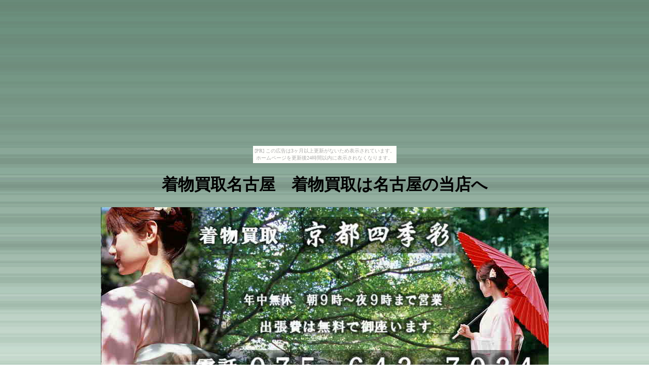

--- FILE ---
content_type: text/html
request_url: http://kimono.tiyogami.com/nagoya.html
body_size: 2643
content:
<!DOCTYPE HTML PUBLIC "-//W3C//DTD HTML 4.01 Transitional//EN">
<HTML>
<HEAD>
<meta http-equiv="Content-Type" content="text/html; charset=Shift_JIS">
<TITLE>着物買取名古屋・名古屋のしきさい・着物買取</TITLE>
<META name="description" content="着物買取名古,着物買取名古屋です。お気軽に着物買取名古屋へお電話下さい・名古屋京都奈良滋賀和歌山大阪近県は着物出張買取致します">
<META name="Keywords" content="着物,買取,名古屋">
<META name="robots" content="index,follow">
<meta http-equiv="Content-Style-Type" content="text/css">
<meta name="GENERATOR" content="JustSystems Homepage Builder Version 21.0.5.0 for Windows">
</HEAD>
<BODY background="kutya.gif"><script type="text/javascript" charset="utf-8" src="//asumi.shinobi.jp/encount"></script><div style="text-align: center;"><div style="display: inline-block; position: relative; z-index: 9999;"><script type="text/javascript" charset="utf-8" src="//asumi.shinobi.jp/fire?f=435"></script><script type="text/javascript" charset="utf-8" src="/__sys__inactive_message.js"></script></div></div>
<H1 align="center">着物買取名古屋　着物買取は名古屋の当店へ</H1>
<P align="center"><img src="aqw1.jpg" width="883" height="350" border="0" alt="着物買取名古屋"></P>
<P align="center"><FONT size="+1"><STRONG>着物買取名古屋</STRONG>　ご不要になったもう着ないお着物、名古屋の箪笥に眠っていませんか<BR>
着物買取屋名古屋がご不要になったお着物を高く買取せて頂きます</FONT>　<U>３月２４日更新　着物買取名古屋</U></P>
<HR>
<H2 align="center">着物買取名古屋は業界実績一番、信用と安心のお店</H2>
<P align=center>着物買取名古屋にお気軽にお電話おかけ下さい　お着物の数量が多い場合は出張も可能です</P>
<H3 align=center>着物買取名古屋では新品中古に問わず、何でも高く買わせて頂きます。</H3>
<P 
align=center>名古屋の箪笥の奥に眠ってしまっている着物。帯、和装小物、ございましたらご連絡下さい。<BR>
即現金にて買取いたします、名古屋及び全国より買取いたします。送料着払いでお送り下さい。<BR>
<BR>商品到着後ただちに査定、金額にご納得いただけましたら即現金をお振込いたします<BR>連絡を頂けましたら専門のスタッフが出張査定後即現金にてお着物買取いたします。<BR>※ウール、化繊は買取お値段が付かないと思ってくださいませ。<BR>
</P>
<HR>
<P align="center"><FONT color="#9933cc"><B><FONT size="+3">着物買取直通電話　０７５－６４３－７０３４</FONT></B><BR>
<BR>
</FONT><FONT color=#9933cc 
size=+3><B>着物買取名古屋</B></FONT><BR>
<BR>
<BR>
<BR>
営業許可証　　京都府公安員会　第６１１０９０５３００４５号<BR>
</P>
<P align="center"><A href="mailto:kyoto.sikisai@mbr.nifty.com?Subject=%92%85%95%a8%94%83%8e%e6%96%bc%8c%c3%89%ae%82%cc%83%7a%81%5b%83%80%83%79%81%5b%83%57%8c%a9%82%dc%82%b5%82%bd">お問い合わせメールはこちらからどうぞ</A></P>
<P align="center"><BR>
<FONT size="+1">〒６１２－００２９　京都市伏見区深草西浦町７－５１　　パレプリエ２　　１０１　　京都四季彩<BR>
電話番号０７５－６４３－７０３４</FONT></P>
<HR>
<DIV align="left">
<P align="left">日本は江戸時代まで世界的にも類を見ないほどとても進んだリサイクル社会でした。 もちろん着物も人から人へ着る方へとリサイクル。いつまでも何度でも大切に受け継がれ大切に着ていた物です。リサイクルは環境も大切にしますが、物を大切にする日本の心です。大切な思い出の和服、捨てるにはもったいなくて出来ないけれど、もう着ない・・・なんてお考えの方、名古屋の当店が買取致します。是非お売り下さい。大切なお客様の和服を、現在の着物をお探しの方、いつまでも大切に着ていただける方へ橋渡しいたします。日本の美しい文化をいつまでも。そのまま楽しまれる方、着るにはちょっとと思われる品は美しい人形や和小物へリメイクする方へ名古屋の当店が橋渡しいたします。時代の中で受け継がれた大切な日本の文化は、ぜひ次の時代まで伝えたいと思います。　名古屋</P>
<BR>
<BR>
<BR>
<BR>
１２月２４日更新　きもの　名古屋<BR>
<BR>
<CENTER>
<TABLE>
  <TBODY>
    <TR>
      <TD align="middle"><A href="http://kimono.tiyogami.com/sizuoka.html">静岡</A></TD>
<TD align="middle"><A href="http://kimono.tiyogami.com/toyama.html">富山</A></TD>
<TD align="middle"><A href="http://kimono.tiyogami.com/hyougo.html">兵庫</A></TD>
<TD align="middle"></TD>
<TD align="middle"><A href="http://kimono.tiyogami.com/tottori.html">鳥取</A></TD>
<TD align="middle"><A href="http://kimono.tiyogami.com/okayama.html">岡山</A></TD>
<TD align="middle"><A href="http://kimono.tiyogami.com/hirosima.html">広島</A></TD>
<TD align="middle"><A href="http://kimono.tiyogami.com/simane.html">島根</A></TD>
<TD align="middle"><A href="http://kimono.tiyogami.com/yamaguti.html">山口</A></TD>
<TD align="middle"><A href="http://kimono.tiyogami.com/kagawa.html">香川</A></TD>
<TD align="middle"><A href="http://kimono.tiyogami.com/tokusima.html">徳島</A></TD>
<TD align="middle"><A href="http://kimono.tiyogami.com/ehime.html">愛媛</A></TD>
<TD align="middle"><A href="http://kimono.tiyogami.com/kouti.html">高知</A></TD>
<TD align="middle"><A href="http://kimono.tiyogami.com/ooita.html">大分</A></TD>
<TD align="middle"><A href="http://kimono.tiyogami.com/miyazaki.html">宮崎</A></TD>
    </TR>
  </TBODY>
</TABLE>
</CENTER>
<CENTER>
<TABLE>
<TBODY>
<TR>
<TD align=middle><A href="http://kimono.tiyogami.com/fukuoka.html">福岡</A></TD>
<TD align=middle><A href="http://kimono.tiyogami.com/kumamoto.html">熊本</A></TD>
<TD align=middle><A href="http://kimono.tiyogami.com/saga.html">佐賀</A></TD>
<TD align=middle><A href="http://kimono.tiyogami.com/nagasaki.html">長崎</A></TD>
<TD align=middle><A href="http://kimono.tiyogami.com/kagosima.html">鹿児島</A></TD>
<TD align=middle><A href="http://kimono.tiyogami.com/okinawa.html">沖縄</A></TD>
<TD align=middle><A href="http://kimono.tiyogami.com/sendai.html">仙台</A></TD>
<TD align=middle><A href="http://kimono.tiyogami.com/koube.html">神戸</A></TD>
<TD align=middle><A href="http://kimono.tiyogami.com/kanazawa.html">金沢</A></TD>
<TD align=middle><A href="http://kimono.tiyogami.com/yokohama.html">横浜</A></TD>
<TD align=middle><A href="http://kimono.tiyogami.com/matuyama.html">松山</A></TD>
<TD align=middle><A href="http://kimono.tiyogami.com/risaikuru.html">盛岡</A></TD>
    </TR>
  </TBODY>
</TABLE>
  <BR>
  <BR>
  <BR>
  着物買取名古屋</CENTER>
  <BR>
<BR>
<A href="http://kimono.tiyogami.com/">着物買取和歌山へ戻る</A>　　　着物買取名古屋</DIV>
<div style="text-align: center;"><div style="display: inline-block; position: relative; z-index: 9999;"><script type="text/javascript" charset="utf-8" src="//asumi.shinobi.jp/fire?f=434"></script></div></div></BODY>
</HTML>

--- FILE ---
content_type: text/javascript; charset=utf-8
request_url: https://spnativeapi-tls.i-mobile.co.jp/api/ad_spot.ashx?partnerId=3461&mediaId=88146&spotId=232163&asn=2&num=7&callback=imobile_jsonp_callback_a9a992fea365&tagv=1.2.45&referer=http://kimono.tiyogami.com/nagoya.html
body_size: -7
content:
imobile_jsonp_callback_a9a992fea365({"result":{"code":3,"message":"Ad not found"},"spotInfo":{},"ads":[]})

--- FILE ---
content_type: text/javascript;charset=UTF-8
request_url: https://s-rtb.send.microad.jp/ad?spot=5f0305ea5c3c153b5a1187eb69a58235&cb=microadCompass.AdRequestor.callback&url=http%3A%2F%2Fkimono.tiyogami.com%2Fnagoya.html&vo=true&mimes=%5B100%2C300%2C301%2C302%5D&cbt=bde192d9cefa38019be5a62a6b&pa=false&ar=false&ver=%5B%22compass.js.v1.20.1%22%5D
body_size: 161
content:
microadCompass.AdRequestor.callback({"spot":"5f0305ea5c3c153b5a1187eb69a58235","sequence":"2","impression_id":"7014210187377904032"})

--- FILE ---
content_type: text/javascript; charset=utf-8
request_url: https://spnativeapi-tls.i-mobile.co.jp/api/ad_spot.ashx?partnerId=3461&mediaId=88146&spotId=232163&asn=1&num=7&callback=imobile_jsonp_callback_1dbb7e94c3db&tagv=1.2.45&referer=http://kimono.tiyogami.com/nagoya.html
body_size: -6
content:
imobile_jsonp_callback_1dbb7e94c3db({"result":{"code":3,"message":"Ad not found"},"spotInfo":{},"ads":[]})